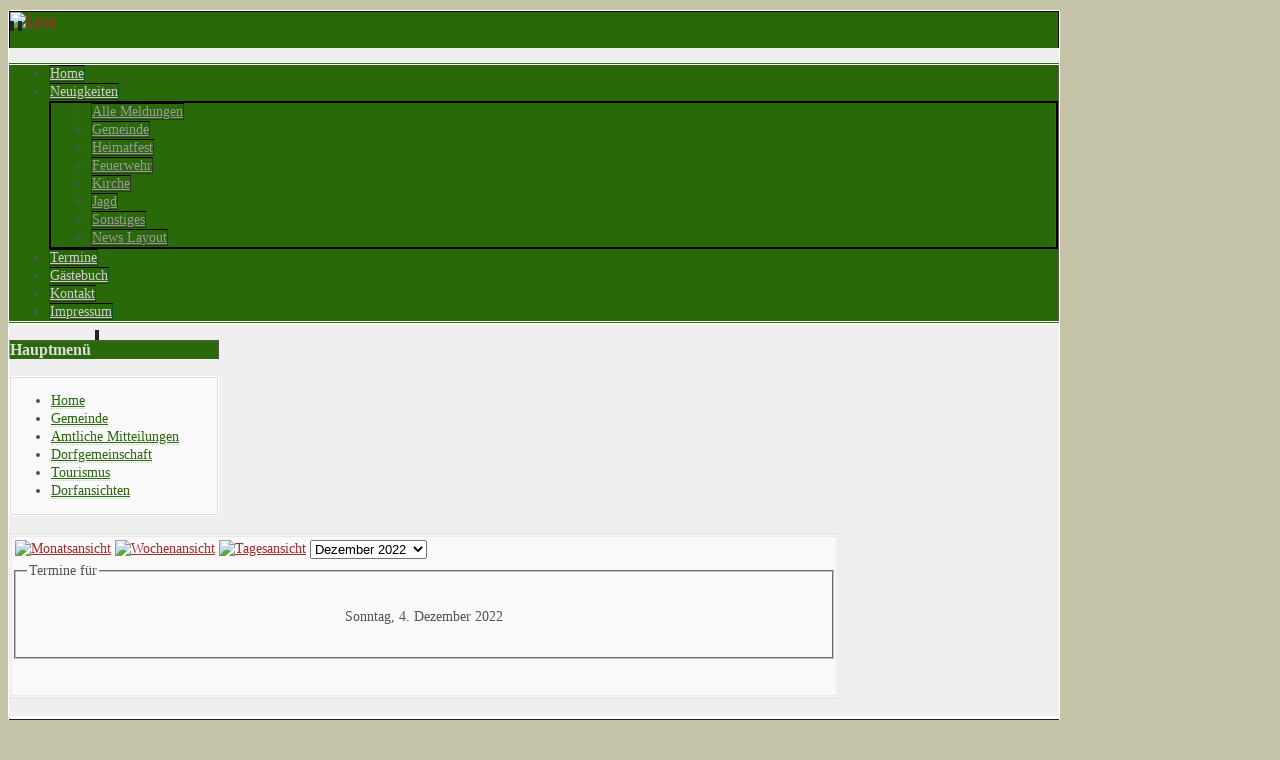

--- FILE ---
content_type: text/html; charset=utf-8
request_url: https://hauteroda.de/index.php/weblinks/day.listevents/2022/12/04/27
body_size: 3957
content:
<?xml version="1.0" encoding="utf-8"?><!DOCTYPE html PUBLIC "-//W3C//DTD XHTML 1.0 Transitional//EN" "http://www.w3.org/TR/xhtml1/DTD/xhtml1-transitional.dtd">
<html xmlns="http://www.w3.org/1999/xhtml" xml:lang="de-de" lang="de-de" >
<head>
	<meta name="designer" content="Juergen Koller - http://www.lernvid.com" />
<meta name="licence" content="Creative Commons 3.0" />
<meta name="google-site-verification" content="p6JNC6uT08-8etGFTvytJB-hDRCwCcxrAhSTj9kV2DA" />
<link href="/templates/allrounder-j1.6/favicon.ico" rel="shortcut icon" type="image/x-icon" />
<link rel="image_src" href="http://www.hauteroda.net//images/layout/Wappen_Hauteroda.jpg" />


<!--- ADD CSS Files -->



        <link href="/templates/allrounder-j1.6/css/template.css" rel="stylesheet" type="text/css" media="all" />
        <link href="/templates/allrounder-j1.6/css/joomla.css" rel="stylesheet" type="text/css" media="all" />
        <link href="/templates/allrounder-j1.6/css/colors.css" rel="stylesheet" type="text/css" media="all" />
        <link href="/templates/allrounder-j1.6/css/lvdropdown.css" rel="stylesheet" type="text/css" media="all" />
        <link href="/templates/allrounder-j1.6/css/typo.css" rel="stylesheet" type="text/css" media="all" />
        <link href="/templates/allrounder-j1.6/css/modules.css" rel="stylesheet" type="text/css" media="all" />
                        <link href="/templates/allrounder-j1.6/css/css3-effects.css" rel="stylesheet" type="text/css" media="all" />
        
<!--- Older Browser CSS -->
<!--[if IE 7]>
        <link href="/templates/allrounder-j1.6/css/ie7.css" rel="stylesheet" type="text/css" media="all" />
<![endif]-->
<!--[if lt IE 7]>
        <link href="/templates/allrounder-j1.6/css/ie5x6x.css" rel="stylesheet" type="text/css" media="all" />
<![endif]-->


<!--- ADD JavaScript Files -->

        <script type="text/javascript" src="/templates/allrounder-j1.6/js/jquery-1.6.2.min.js"></script>
        <script type="text/javascript">
                var jq = jQuery.noConflict();
        </script>
        <script type="text/javascript" src="/templates/allrounder-j1.6/js/lv-dropdown.js"></script>
        <script type="text/javascript" src="/templates/allrounder-j1.6/js/jq.easy-tooltip.min.js"></script>
        <script type="text/javascript" src="/templates/allrounder-j1.6/js/jq.easy-caption.min.js"></script>
        <script type="text/javascript" src="/templates/allrounder-j1.6/js/jq.corner.packed.js"></script>
        <script type="text/javascript" src="/templates/allrounder-j1.6/js/reflection.js"></script>
        <script type="text/javascript" src="/templates/allrounder-j1.6/js/effects.js"></script>


<!-- Layout parameters -->
        <style type="text/css">

	/* Template layout parameters */
	

	#wrapper {
		margin-top:10px;
	}
	#foot_container {
		margin-bottom:0px;
	}
	#topmenu ul.menu, #topmenu ul.menu li a, #topmenu ul.menu li span.separator {
		background-image: url('/templates/allrounder-j1.6/images/dropdown-smooth.png');
	}
	
</style>
<!-- Define fonts -->
        <style type="text/css">

	/* Template fonts */
	
	body {
		font-size:14px;

					font-family:Georgia;
						line-height:1.3em;
	}

</style>
<!-- ADD own template colors -->
        <style type="text/css">

	/* Template colors */

	body {
		background-color: #C5C4A7;
		color: #555555;
	}
	span#copy a {
		color: #555555;
	}
	a, a:link, a:visited, a:active, a:focus {
		color: #A52A2A;
	}

	#wrapper, #foot_container {
		background-color: #EFEFEF;
		border: 1px solid #FFFFFF;
	}

	
	#header {
		background-color: #2A690A;
		border-top:1px solid #000000;
		border-left:1px solid #000000;	
		border-right:1px solid #000000;	
	}
	.heckl, .heckr {  
		border-top: 10px solid #222222;
	}

	#footer {
		background-color: #2A690A;
		border:1px solid #066B0D;
		border-bottom:2px solid #066B0D;
	}
	.feckl, .feckr {  
		border-bottom: 10px solid #066B0D;
	}
	#footer a#gotop {
		color: #FFFFFF;
	}
	#footermodule1234, #footermodule1234 a, #footermodule1234 ul.menu, #footermodule5, #footermodule5 a {
		color: #FFFFFF;
	}
	#subfoot {
		background-color: #066B0D;
		border-top:1px solid #FFFFFF;
		border-bottom:1px solid #222222;
	}
	.copytext {
		color: #FFFFFF;
	}

	#maincontent {
		background-color: #F9F9F9;
		border: 3px double #E9E9E9;
	}
	
	.item-page, .item, .leading-0, .leading-1, .leading-2, .leading-3, .leading-4, .leading-5 {
		background-color:#FFFFFF;
		border: 1px solid #E9E9E9;
	}

	.contentheading, .contentheading a {
		color: #484848 !important;
	}
	div.item-separator {
		border-bottom:3px double #EEEEEE !important;
	}

	#wrapper #leftcol h3.moduleh3, #wrapper #rightcol h3.moduleh3	 {
		background-color: #2A690A;
		border-top:	1px solid #555555;
		color: #DDDDDD;
	}
	#wrapper #leftcol h3.moduleh3	 {
		border-left: 1px solid #999999;
		border-right: 1px solid #555555;
	}
	#wrapper #rightcol h3.moduleh3	 {
		border-right: 1px solid #999999;
		border-left: 1px solid #555555;
	}
	.h3eckl, .h3eckr {  
		border-top: 10px solid #222222;
	}

	#leftcol .module div.lvround-inner, #leftcol .module_menu div.lvround-inner, #leftcol .module_text div.lvround-inner, 
	#rightcol .module div.lvround-inner, #rightcol .module_menu div.lvround-inner, #rightcol .module_text div.lvround-inner {
		background-color: #F9F9F9;
		border: 1px solid #DDDDDD;
		color: #505050;
	}
	#subhead {
		background-color: #F9F9F9;
		border: 1px solid #FFFFFF;
	}
	.breadcrumbs, .breadcrumbs span {
		color: #555555;
	}
	#leftcol .module div div, #leftcol .module_menu div div, #leftcol .module_text div div, 
	#rightcol .module div div, #rightcol .module_menu div div, #rightcol .module_text div div {
		border: 1px solid #FFFFFF;
	}

	/**** Global Modules ****/

	div.module {
		color:#505050;
		background-color:#FFFFFF;
		border:1px solid #DDDDDD;
	}
	div.module h3.moduleh3 {
		background-color:#EFEFEF;
		border:1px solid #DDDDDD;
	}


	.input, .inputbox {
		color: #555555;
		background-color: #EFEFEF;
		border-top: 1px solid #CCCCCC;
		border-left: 1px solid #CCCCCC;
		border-right: 1px solid #FFFFFF;
		border-bottom: 1px solid #FFFFFF;
	}
	.input:hover, .inputbox:hover {
		color: #555555;
		background-color: #F9F9F9;
	}

	input.button, button.button, button.validate, .pagenav, ul.pagenav li a {
		color: #555;
		background-color: #efefef;
		color: #555555;
		background-color: #EFEFEF;
		border-top: 1px solid #CCCCCC;
		border-left: 1px solid #CCCCCC;
		border-right: 1px solid #FFFFFF;
		border-bottom: 1px solid #FFFFFF;
	}
	input.button:hover, button.button:hover, button.validate:hover, .pagenav, ul.pagenav li a:hover {
		color: #000000;
		background-color: #FFFFFF;
	}

	/**** Mainmenu with suffix: _menu ****/
	
	.module_menu ul.menu li a, .module_menu ul.menu li span.separator {
		color: #2A690A;
		border-bottom:1px dotted #CCCCCC;
	}
	.module_menu ul.menu li a:hover, .module_menu ul.menu li a:active, .module_menu ul.menu li a:focus {
		color: #000000!important;
	}
	.module_menu ul.menu li.current a {
		color: #000000;
	}
	.module_menu ul.menu li.current ul li a {
		color: #000000;
	}

	/**** Default Tooltips ****/

	.easy-tooltip-default {
		border: 1px solid #A6A7AB; 
		background-color: #F2F3F5; 
		color: #800000;
	}


</style>
<!-- ADD own dropdown-menu colors -->
        <style type="text/css">

	/* Dropdown menu colors */

	#topmenu ul.menu {
		background-color:#2A690A !important;
		border-top:3px double #FFFFFF !important;
		border-bottom:3px double #FFFFFF !important;
	}
	#topmenu ul.menu li {
		border-right:1px solid #555555 !important;
	}
	#topmenu ul.menu li a, #topmenu ul.menu li span.separator {
		border-top:1px solid #000000 !important;
		border-right:1px solid #085920 !important;
		border-left:1px solid #085920 !important;
		border-bottom:1px solid #333333 !important;
		color:#CCCCCC;
		background-color:#2A690A;
	}
	#topmenu ul.menu a:hover {
		color:#FFFFFF;
	}
	
	/** LEVEL 2 **/
	#topmenu ul.menu ul {
		border:2px solid #000000 !important;
		background-color:#2A690A;
	}
	#topmenu ul.menu li ul li a, #topmenu ul.menu li ul li span.separator {
		border-top:1px solid #000000 !important;
		border-right:1px solid #333333 !important;
		border-left:1px solid #333333 !important;
		border-bottom:1px solid #333333 !important;
		color:#999999;
	}
	#topmenu ul.menu li ul li a:hover {
		color:#FFFFFF;
	}
	#topmenu ul.menu li li {
		background-color:#2A690A;
	}
	#topmenu ul.menu li li:hover {
		background-color:#212121;
	}

</style>




<!-- math the width of the 3 columns -->
<style type="text/css">
        #leftcol {width: 20%;}
        #rightcol {width: 20%;}
        #content_outmiddle {width: 58%;}
        #content_outright {width: 79%;}
        #content_outleft {width: 79%;}
</style>	  <base href="https://hauteroda.de/index.php/weblinks/day.listevents/2022/12/04/27" />
  <meta http-equiv="content-type" content="text/html; charset=utf-8" />
  <meta name="keywords" content="Hauteroda Kyffhäuserkreis Schmücke HoheSchrecke " />
  <meta name="robots" content="index, follow" />
  <meta name="description" content="Homepage der Gemeinde Hauteroda  " />
  <meta name="generator" content="Joomla! - Open Source Content Management" />
  <title>Termine</title>
  <link href="https://hauteroda.de/index.php?option=com_jevents&amp;task=modlatest.rss&amp;format=feed&amp;type=rss&amp;Itemid=137&amp;modid=0" rel="alternate" type="application/rss+xml" title="RSS 2.0" />
  <link href="https://hauteroda.de/index.php?option=com_jevents&amp;task=modlatest.rss&amp;format=feed&amp;type=atom&amp;Itemid=137&amp;modid=0" rel="alternate" type="application/atom+xml" title="Atom 1.0" />
  <link href="/templates/allrounder-j1.6/favicon.ico" rel="shortcut icon" type="image/vnd.microsoft.icon" />
  <link rel="stylesheet" href="/components/com_jevents/views/alternative/assets/css/events_css.css" type="text/css" />
  <link rel="stylesheet" href="/plugins/content/phocadownload/assets/css/phocadownload.css" type="text/css" />
  <link rel="stylesheet" href="/plugins/system/modalizer/modals/shadowbox/shadowbox.css" type="text/css" />
  <style type="text/css">
#sb-body-inner{background-color:#fff;}
  </style>
  <script src="/media/system/js/mootools-core.js" type="text/javascript"></script>
  <script src="/media/system/js/core.js" type="text/javascript"></script>
  <script src="/media/system/js/mootools-more.js" type="text/javascript"></script>
  <script src="/components/com_jevents/assets/js/view_detail.js" type="text/javascript"></script>
  <script src="/plugins/system/modalizer/modals/shadowbox/shadowbox.js" type="text/javascript"></script>
  <script type="text/javascript">

			Shadowbox.init({});
		</script>
  <meta property="og:description" content="Homepage der Gemeinde Hauteroda  " />
<meta property="og:locale" content="de_DE"/>
<meta property="og:site_name" content="Hauteroda"/>
<meta property="fb:admins" content=""/>
<meta property="fb:app_id" content=""/>
 
</head>
<body>
			<div id="wrapper" style="max-width:1050px;">
							
		
			<div id="header_container">
				
				<div id="header">
								
								
					<div id="logo">
										
							<a class="imglogo" href="/index.php"><img alt="Logo" src="/templates/allrounder-j1.6/images/logo/Unbenannt-14.jpg"/></a>
																													</div>	
								
					<span class="heckl">&nbsp;</span>
					<span class="heckr">&nbsp;</span>
				</div>
						
				
		
								<div id="topmenu_container">
					<div id="topmenu">
			             
<ul class="menu">
<li class="item-138"><a href="/index.php/home-2" >Home </a></li><li class="item-120 deeper parent"><a href="/index.php/menutopneuigkeiten" >Neuigkeiten</a><ul><li class="item-329"><a href="/index.php/menutopneuigkeiten/alle-meldungen" >Alle Meldungen</a></li><li class="item-324"><a href="/index.php/menutopneuigkeiten/gemeinde" >Gemeinde</a></li><li class="item-325"><a href="/index.php/menutopneuigkeiten/heimatfest" >Heimatfest</a></li><li class="item-326"><a href="/index.php/menutopneuigkeiten/feuerwehr" >Feuerwehr</a></li><li class="item-347"><a href="/index.php/menutopneuigkeiten/kirche" >Kirche</a></li><li class="item-327"><a href="/index.php/menutopneuigkeiten/feuerwehr-2" >Jagd</a></li><li class="item-328"><a href="/index.php/menutopneuigkeiten/sonstiges" >Sonstiges</a></li><li class="item-323"><a href="/index.php/menutopneuigkeiten/news-layout" >News Layout</a></li></ul></li><li class="item-137 current active"><a href="/index.php/weblinks/month.calendar/2026/01/17/-" >Termine</a></li><li class="item-121"><a href="/index.php/gaestebuch" >Gästebuch</a></li><li class="item-136"><a href="/index.php/kontakt" >Kontakt</a></li><li class="item-124"><a href="/index.php/impressum" >Impressum</a></li></ul>

					</div>
					<div class="clr"></div>
				</div>
								</div>
				<div id="container">
							
		
							<div id="leftcol">
		             	<div class="module-outer_menu">
					<h3 class="moduleh3"><strong>Hauptmenü</strong>
				<span class="h3eckl">&nbsp;</span>
			</h3>
				<div class="module_menu">
			<div>
				<div>
					<div class="lvround-inner">
						
<ul class="menu">
<li class="item-101"><a href="/" >Home</a></li><li class="item-134 parent"><a href="/index.php/gemeinde/geschichte" >Gemeinde</a></li><li class="item-145 parent"><a href="/index.php/amtliche-mitteilungen" >Amtliche Mitteilungen</a></li><li class="item-146 parent"><a href="/index.php/dorfgemeinschaft" >Dorfgemeinschaft</a></li><li class="item-153 parent"><a href="/index.php/tourismus" >Tourismus</a></li><li class="item-170 parent"><a href="/index.php/dorfansichten" >Dorfansichten</a></li></ul>
					</div>
				</div>
			</div>
		</div>
		<div class="clr"></div>
		<span class="shadow-left">&nbsp;</span>
		<span class="shadow-right">&nbsp;</span>
	</div>
	
				</div>
					
		    <div id="content_outleft">
					
		
				<div id="maincontent">
					
<div id="system-message-container">
</div>						
					

<!-- JEvents v2.1.10a Stable, Copyright © 2006-2012 GWE Systems Ltd, JEvents Project Group, http://www.jevents.net -->
<div class="contentpaneopen jeventpage" id="jevents_header">
		
	</div>
<div class="contentpaneopen  jeventpage" id="jevents_body">
		<div class="ev_navigation" style="width:100%">
			<table  border="0" >
				<tr valign="top">
										<td class="iconic_td" align="center" valign="middle">
						<div id="ev_icon_monthly" class="nav_bar_cal" ><a href="/index.php/weblinks/month.calendar/2026/01/17/27" title="Monatsansicht">
								<img src="https://hauteroda.de/components/com_jevents/views/alternative/assets/images/transp.gif" alt="Monatsansicht"/></a>
						</div>
					</td>
															<td class="iconic_td" align="center" valign="middle">
						<div id="ev_icon_weekly" class="nav_bar_cal"><a href="/index.php/weblinks/week.listevents/2026/01/17/27" title="Wochenansicht">
								<img src="https://hauteroda.de/components/com_jevents/views/alternative/assets/images/transp.gif" alt="Wochenansicht"/></a>
						</div>
					</td>
															<td class="iconic_td" align="center" valign="middle">
						<div id="ev_icon_daily_active" class="nav_bar_cal" ><a href="/index.php/weblinks/day.listevents/2026/01/17/27" title="Heute"><img src="https://hauteroda.de/components/com_jevents/views/alternative/assets/images/transp.gif" alt="Tagesansicht"/></a>
						</div>
					</td>
															<td class="iconic_td" align="center" valign="middle">
		<script type='text/javascript'>
/* <![CDATA[ */
 function selectMD(elem) {
        var ym = elem.options[elem.selectedIndex].value.split('|');
var link = '/index.php/weblinks/day.listevents/YYYYyyyy/MMMMmmmm/1/27';
link = link.replace(/&/g,'&');
link = link.replace(/MMMMmmmm/g,ym[0]);
link = link.replace(/YYYYyyyy/g,ym[1]);
location.replace(link);
}
/* ]]> */
</script>
<select id="monthyear" name="monthyear" onchange="selectMD(this);">
	<option value="6|2022">Juni 2022</option>
	<option value="7|2022">Juli 2022</option>
	<option value="8|2022">August 2022</option>
	<option value="9|2022">September 2022</option>
	<option value="10|2022">Oktober 2022</option>
	<option value="11|2022">November 2022</option>
	<option value="12|2022" selected="selected">Dezember 2022</option>
	<option value="1|2023">Januar 2023</option>
	<option value="2|2023">Februar 2023</option>
	<option value="3|2023">M&auml;rz 2023</option>
	<option value="4|2023">April 2023</option>
	<option value="5|2023">Mai 2023</option>
</select>
					</td>                    
									</tr>
			</table>
		</div>
		<fieldset><legend class="ev_fieldset">Termine f&uuml;r</legend><br />
<table align="center" width="90%" cellspacing="0" cellpadding="5" class="ev_table">
    <tr valign="top">
        <td colspan="2"  align="center" class="cal_td_daysnames">
           <!-- <div class="cal_daysnames"> -->
            Sonntag, 4. Dezember 2022            <!-- </div> -->
        </td>
    </tr>
</table><br />
</fieldset><br /><br />
</div>

				</div>
				<div class="clr"></div>
				<span class="shadow-left">&nbsp;</span>
				<span class="shadow-right">&nbsp;</span>
					
		
			</div>
				
			<div class="clr"></div>
		</div>
			
		
		
		<div class="clr"></div>
	</div>
			<div id="foot_container" style="max-width:1050px;">
					
		
		
							
	
			
			<div id="subfoot">
							</div>
					
	
		<div class="clr"></div>
			
			<div id="footer">
				<div class="footer-inner">
					<span class="feckl">&nbsp;</span>
					<span class="feckr">&nbsp;</span>
					<div id="scroll_up"> <a href="#" class="lv-tooltip" id="gotop" title="Scroll to top">&uarr;&uarr;&uarr;</a></div>
										</div>
				<div class="footer-bottom">
									
				  		<span id="date">Samstag, 17. Januar 2026</span>
								  		<span id="copy"><a href="http://www.lernvid.com" title="Joomla Templates" target="_blank">Template designed by LernVid.com</a></span>
				</div>
			</div>
					
		<div class="clr"></div>
	</div>	
		
</body>
</html>